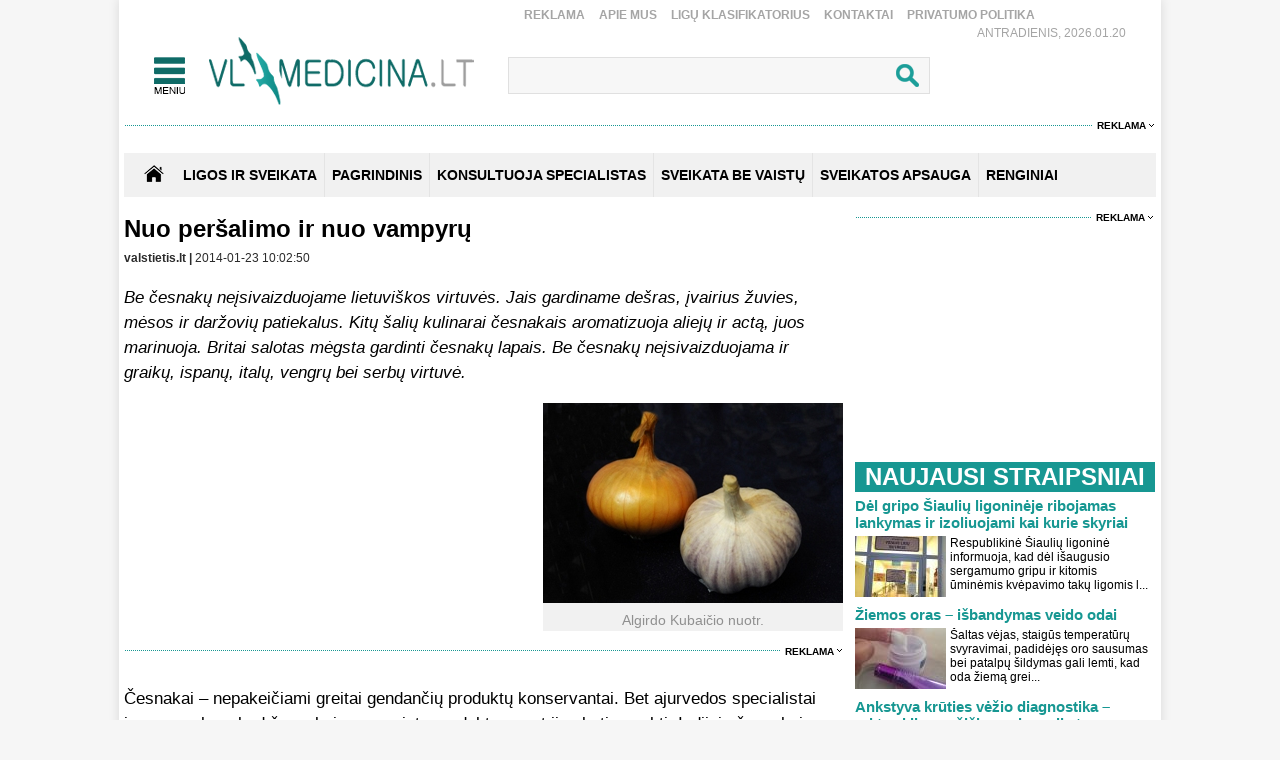

--- FILE ---
content_type: text/html
request_url: https://www.vlmedicina.lt/lt/nuo-persalimo-ir-nuo-vampyru
body_size: 12194
content:
<!DOCTYPE HTML>
<html lang="lt">
<head>
<title>Nuo peršalimo ir nuo vampyrų  </title>
<meta name="author" content="Sveikatos apsauga. Medicina">
<meta http-equiv="content-type" content="text/html; charset=utf-8">
<meta name="robots" content="index, follow"> 
<meta name="description" content="Kelias minutes kramtomos česnakų skiltelės sunaikina visas bakterijas burnoje. Įkvėpti sutrintų česnakų skiltelių fitoncidai gydo gripą ir gerklės skausmą.  ">
<meta name="revisit-after" content="2 days">
<base href="https://www.vlmedicina.lt/">
<meta name="keywords" content="česnakai, česnakų skiltelės, kosulys, gerklės skausmas ">
<meta name="viewport" content="width=device-width, initial-scale=1.0">
<link rel="shortcut icon" type="image/x-icon" href="favicon.ico">
<link href="_images/medicina.css?v=10" rel="stylesheet" type="text/css">

<script type="text/javascript">
	var HTTP_HEADER="https://www.vlmedicina.lt";
	var HTTP_LANG="lt";
</script>
<script type="text/javascript" src="_images/jquery.js"></script>
<script async type="text/javascript" src="_images/custom.js?v=10"></script><link rel="canonical" href="https://www.vlmedicina.lt/lt/nuo-persalimo-ir-nuo-vampyru" ><!-- (C)2000-2013 Gemius SA - gemiusAudience / pp.vlmedicina.lt / Visa aplinka -->
<script type="text/javascript">
<!--//--><![CDATA[//><!--
var pp_gemius_identifier = 'p9BKUXNOa_twFskDZvakHHYXnKSBnNfl0qS1y3GE.5P._7';
// lines below shouldn't be edited
function gemius_pending(i) { window[i] = window[i] || function() {var x = window[i+'_pdata'] = window[i+'_pdata'] || []; x[x.length]=arguments;};};
gemius_pending('gemius_hit'); gemius_pending('gemius_event'); gemius_pending('pp_gemius_hit'); gemius_pending('pp_gemius_event');
(function(d,t) {try {var gt=d.createElement(t),s=d.getElementsByTagName(t)[0],l='http'+((location.protocol=='https:')?'s':''); gt.setAttribute('async','async');
gt.setAttribute('defer','defer'); gt.src=l+'://galt.hit.gemius.pl/xgemius.js'; s.parentNode.insertBefore(gt,s);} catch (e) {}})(document,'script');
//--><!]]>
</script><!-- Digital Matter -->
<script async src="https://core.dimatter.ai/pubs/vlmedicina-lt.min.js"></script>
<script>
       window.dimatter = window.dimatter || [];
       if (window.innerWidth >= 1101){
              window.dimatter.push(['VL00_Pixel']);
              window.dimatter.push(['VL01_1030x250']);
              window.dimatter.push(['VL02_300x600_1']);
              window.dimatter.push(['VL03_300x600_2']);
              window.dimatter.push(['VL04_728x90_1']);
              window.dimatter.push(['VL05_728x90_2']);
              window.dimatter.push(['VL06_728x90_3']);
              window.dimatter.push(['VL07_728x250']);
              window.dimatter.push(['VL12_640x480_OutStream']);
	      window.dimatter.push(['VL20_300x600_3']);
	      window.dimatter.push(['VL21_728x250']);
  window.dimatter.push(['vl_300x600_05']);
  window.dimatter.push(['vl_300x250_04']);
  window.dimatter.push(['vl_300x250_03']);
window.dimatter.push(['VL25_300x600_4']);
       } else {
              window.dimatter.push(['VL08_Mobile_300x250_1']);
              window.dimatter.push(['VL09_Mobile_300x250_2']);
              window.dimatter.push(['VL10_Mobile_Pixel']);
              window.dimatter.push(['VL11_Mobile_300x250_3']);
              window.dimatter.push(['VL13_Mobile_336x252_OutStream']);
              window.dimatter.push(['VL14_Mobile_300x250_4']);
              window.dimatter.push(['VL15_Mobile_300x250_5']);
	      window.dimatter.push(['vl22_mobile_inarticle_300x250']);
	      window.dimatter.push(['vl23_mobile_underarticle_300x250']);
	      window.dimatter.push(['vl24_mobile_300x250_6']);
       }
       window.dimatter.push(['_initialize']);
</script><!-- Global site tag (gtag.js) - Google Analytics -->
<script async src="https://www.googletagmanager.com/gtag/js?id=UA-21229392-1"></script>
<script>
  window.dataLayer = window.dataLayer || [];
  function gtag(){dataLayer.push(arguments);}
  gtag('js', new Date());

  gtag('config', 'UA-21229392-1');
</script>

		<meta property="og:image" content="https://www.vlmedicina.lt/images_mod/naujienos/2014/01/Svogunasircesnakas.jpg">
		<meta property="og:image:width" content="720">
		<meta property="og:image:height" content="575">
		<meta property="og:title" content="Nuo peršalimo ir nuo vampyrų">
		<meta property="og:url" content="https://www.vlmedicina.lt/lt/nuo-persalimo-ir-nuo-vampyru">
		<meta property="og:type" content="website">
		<meta property="og:description"   content="Kelias minutes kramtomos česnakų skiltelės sunaikina visas bakterijas burnoje. Įkvėpti sutrintų česnakų skiltelių fitoncidai gydo gripą ir gerklės skausmą.  "><script type="application/ld+json">{"@context":"http://schema.org/","@type":"NewsArticle","headline":"Nuo peru0161alimo ir nuo vampyru0173","author":{"@type":"Organization","name":"valstietis.lt"},"dateCreated":"2014-01-23T10:02:50+02:00","datePublished":"2014-01-23T10:02:50+02:00","dateModified":"2014-04-23T11:35:32+03:00","publisher":{"@type":"Organization","name":null,"url":null,"logo":{"@type":"ImageObject","url":"https://www.vlmedicina.lt/"}},"image":{"@type":"ImageObject","url":"https://www.vlmedicina.lt/images_mod/naujienos/2014/01/Svogunasircesnakas.jpg"},"thumbnailUrl":"https://www.vlmedicina.lt/images_mod/naujienos/2014/01/Svogunasircesnakas.jpg","mainEntityOfPage":"https://www.vlmedicina.lt/lt/nuo-persalimo-ir-nuo-vampyru","url":"https://www.vlmedicina.lt/lt/nuo-persalimo-ir-nuo-vampyru","discussionUrl":"https://www.vlmedicina.lt/lt/nuo-persalimo-ir-nuo-vampyru/action=komentaras","description":"Kelias minutes kramtomos u010desnaku0173 skiltelu0117s sunaikina visas bakterijas burnoje. u012ekvu0117pti sutrintu0173 u010desnaku0173 skilteliu0173 fitoncidai gydo gripu0105 ir gerklu0117s skausmu0105.  ","keywords":["cesnakas","u010desnakai","u010desnaku0173 skiltelu0117s","kosulys","gerklu0117s skausmas"],"wordCount":240,"inLanguage":{"@type":"Language","name":"Lithuanian","alternateName":"lt"},"commentCount":0,"genre":["Man ru016bpi","Plauu010diai ir kvu0117pavimas","Ausys, nosis ir gerklu0117","Simptomai ir ligos","Peru0161alimas ir gripas","Alternatyvios terapijos","u012evairios naujienos"]}</script><script src="https://www.vlmedicina.lt/admin/modules/news/news_isv/js/news_custom.js?v=10"></script><a id="hide_print_link" href="https://www.vlmedicina.lt/spausdinimas//lt/nuo-persalimo-ir-nuo-vampyru" rel="nofollow" style="display: none;"></a><script language="javascript" type="text/javascript">
function spausdinimas(ta,fullurl) {var mxd_url=document.getElementById("hide_print_link").href;if (fullurl) mxd_url=ta; else if (ta!=null) {mxd_url+="#"+ta;}var papas = window.open(mxd_url,"spausdinimas","toolbar=0,location=0,directories=0,status=0,menubar=0,scrollbars=1,copyhistory=0,resizable=0,width=740,height=600");
  }
 </script>
		<div id="fb-root"></div>
        <script>(function(d, s, id) {
        var js, fjs = d.getElementsByTagName(s)[0];
        if (d.getElementById(id)) return;
        js = d.createElement(s); js.id = id;
        js.src = "https://connect.facebook.net/en_US/sdk.js#xfbml=1&version=v3.0";
        fjs.parentNode.insertBefore(js, fjs);
        }(document, "script", "facebook-jssdk"));</script></head>
<body>
<div id="overlay" onclick="close_popup();"></div><div class="first_table">
<div class="div_pagr_top">
    <div class="div_btn_top_hd"><a href="https://www.vlmedicina.lt/lt/reklama-" title="Reklama" class="btn_hd_top">Reklama</a> <a href="https://www.vlmedicina.lt/lt/apie-mus-" title="Apie mus" class="btn_hd_top">Apie mus</a> <a href="https://www.vlmedicina.lt/lt/ligu-klasifikatorius-" title="Ligų klasifikatorius" class="btn_hd_top">Ligų klasifikatorius</a> <a href="https://www.vlmedicina.lt/lt/kontaktai-" title="Kontaktai" class="btn_hd_top">Kontaktai</a> <a href="https://www.vlmedicina.lt/lt/privatumo-politika" title="Privatumo Politika" class="btn_hd_top">Privatumo Politika</a> </div>
    <div class="div_data_txt">Antradienis, 2026.01.20</div>
</div>
<div class="div_blt_logo_menu">
	<div class="logo_menu pop_elements">
		<div class="div_meniu1"><a href="javascript:void(0);" class="div_pgr_btn_menu" onclick="show_menu();"></a></div>
		<div class="div_logo1"><a href="https://www.vlmedicina.lt" title="Sveikatos ir medicinos žinios | VLmedicina.lt" class="div_logo"></a></div>
	</div>
   
<div class="menu_top_bg_trans pop_div" id="pop_menu">
	<div class="logo_menu pop_elements">
		<div class="div_meniu1"><a href="javascript:void(0);" class="div_pgr_btn_menu" onclick="show_menu();"></a></div>
		<div class="div_logo1"><a href="https://www.vlmedicina.lt" title="Sveikatos ir medicinos žinios | VLmedicina.lt" class="div_logo"></a></div>
	</div>
	<div class="menu_top_bg1"><div class="div_footBndiv">
				<a href="https://www.vlmedicina.lt/lt/ligos-ir-sveikata-" title="Ligos ir sveikata" class="btn_topmenulink1">Ligos ir sveikata</a>
				<a href="https://www.vlmedicina.lt/lt/ligos-ir-sveikata-/man-rupi" title="Man rūpi" class="btn_topmenulink2">Man rūpi</a><a href="https://www.vlmedicina.lt/lt/man-rupi/sirdis-ir-kraujotaka" title="Širdis ir kraujotaka" class="btn_topmenulink3">Širdis ir kraujotaka</a><a href="https://www.vlmedicina.lt/lt/man-rupi/plauciai-ir-kvepavimas-" title="Plaučiai ir kvėpavimas " class="btn_topmenulink3">Plaučiai ir kvėpavimas </a><a href="https://www.vlmedicina.lt/lt/man-rupi/virskinimo-sistema" title="Virškinimo sistema" class="btn_topmenulink3">Virškinimo sistema</a><a href="https://www.vlmedicina.lt/lt/man-rupi/endokrinine-sistema" title="Endokrininė sistema" class="btn_topmenulink3">Endokrininė sistema</a><a href="https://www.vlmedicina.lt/lt/man-rupi/smegenys-nervu-sistema" title="Smegenys, nervų sistema" class="btn_topmenulink3">Smegenys, nervų sistema</a><a href="https://www.vlmedicina.lt/lt/man-rupi/slapimo-organai-ir-inkstai" title="Šlapimo organai ir inkstai" class="btn_topmenulink3">Šlapimo organai ir inkstai</a><a href="https://www.vlmedicina.lt/lt/man-rupi/stuburas-kaulai-sanariai" title="Stuburas, kaulai, sąnariai" class="btn_topmenulink3">Stuburas, kaulai, sąnariai</a><a href="https://www.vlmedicina.lt/lt/man-rupi/raumenys-ir-sausgysles" title="Raumenys ir sausgyslės" class="btn_topmenulink3">Raumenys ir sausgyslės</a><a href="https://www.vlmedicina.lt/lt/man-rupi/lytiniai-organai-" title="Lytiniai organai" class="btn_topmenulink3">Lytiniai organai</a><a href="https://www.vlmedicina.lt/lt/man-rupi/oda-plaukai-ir-nagai" title="Oda, plaukai ir nagai" class="btn_topmenulink3">Oda, plaukai ir nagai</a><a href="https://www.vlmedicina.lt/lt/man-rupi/limfmazgiai-kraujas-ir-imunitetas-" title="Limfmazgiai, kraujas ir imunitetas " class="btn_topmenulink3">Limfmazgiai, kraujas ir imunitetas </a><a href="https://www.vlmedicina.lt/lt/man-rupi/krutys" title="Krūtys" class="btn_topmenulink3">Krūtys</a><a href="https://www.vlmedicina.lt/lt/man-rupi/akys" title="Akys" class="btn_topmenulink3">Akys</a><a href="https://www.vlmedicina.lt/lt/man-rupi/ausys-nosis-ir-gerkle" title="Ausys, nosis ir gerklė" class="btn_topmenulink3">Ausys, nosis ir gerklė</a><a href="https://www.vlmedicina.lt/lt/man-rupi/burna-ir-dantys" title="Burna ir dantys" class="btn_topmenulink3">Burna ir dantys</a><a href="https://www.vlmedicina.lt/lt/man-rupi/psichikos-ligos" title="Psichikos ligos" class="btn_topmenulink3">Psichikos ligos</a>
			</div><div class="div_footBndiv">
					<div class="btn_topmenudiv1">&nbsp;</div>
					<a href="https://www.vlmedicina.lt/lt/ligos-ir-sveikata-/simptomai-ir-ligos" title="Simptomai ir ligos" class="btn_topmenulink2">Simptomai ir ligos</a><a href="https://www.vlmedicina.lt/lt/simptomai-ir-ligos/alergija" title="Alergija" class="btn_topmenulink3">Alergija</a><a href="https://www.vlmedicina.lt/lt/simptomai-ir-ligos/vezys-ir-kraujo-ligos-" title="Vėžys ir kraujo ligos " class="btn_topmenulink3">Vėžys ir kraujo ligos </a><a href="https://www.vlmedicina.lt/lt/simptomai-ir-ligos/persalimas-ir-gripas" title="Peršalimas ir gripas" class="btn_topmenulink3">Peršalimas ir gripas</a><a href="https://www.vlmedicina.lt/lt/simptomai-ir-ligos/temperatura" title="Temperatūra" class="btn_topmenulink3">Temperatūra</a><a href="https://www.vlmedicina.lt/lt/simptomai-ir-ligos/kuno-tirpimas" title="Kūno tirpimas" class="btn_topmenulink3">Kūno tirpimas</a><a href="https://www.vlmedicina.lt/lt/simptomai-ir-ligos/skauda-sona" title="Skauda šoną" class="btn_topmenulink3">Skauda šoną</a><a href="https://www.vlmedicina.lt/lt/simptomai-ir-ligos/svorio-kontrole-valgymo-sutrikimai" title="Svorio kontrolė, valgymo sutrikimai" class="btn_topmenulink3">Svorio kontrolė, valgymo sutrikimai</a><a href="https://www.vlmedicina.lt/lt/simptomai-ir-ligos/priklausomybe" title="Priklausomybė" class="btn_topmenulink3">Priklausomybė</a><a href="https://www.vlmedicina.lt/lt/simptomai-ir-ligos/miego-sutrikimai" title="Miego sutrikimai" class="btn_topmenulink3">Miego sutrikimai</a><a href="https://www.vlmedicina.lt/lt/simptomai-ir-ligos/nuovargis-ir-silpnumas" title="Nuovargis ir silpnumas" class="btn_topmenulink3">Nuovargis ir silpnumas</a><a href="https://www.vlmedicina.lt/lt/simptomai-ir-ligos/infekcines-ligos" title="Infekcinės ligos" class="btn_topmenulink3">Infekcinės ligos</a>
				</div><div class="div_footBndiv">
					<div class="btn_topmenudiv1">&nbsp;</div>
					<a href="https://www.vlmedicina.lt/lt/ligos-ir-sveikata-/psichologija" title="Psichologija" class="btn_topmenulink2">Psichologija</a><a href="https://www.vlmedicina.lt/lt/ligos-ir-sveikata-/sveika-vaikyste" title="Sveika vaikystė" class="btn_topmenulink2">Sveika vaikystė</a><a href="https://www.vlmedicina.lt/lt/ligos-ir-sveikata-/zvilgsnis-i-praeiti" title="Žvilgsnis į praeitį" class="btn_topmenulink2">Žvilgsnis į praeitį</a><a href="https://www.vlmedicina.lt/lt/ligos-ir-sveikata-/sveika-senatve" title="Sveika senatvė" class="btn_topmenulink2">Sveika senatvė</a>
				</div><div class="div_footBndiv">
				<a href="https://www.vlmedicina.lt/lt/sveikata-be-vaistu" title="Sveikata be vaistų" class="btn_topmenulink1">Sveikata be vaistų</a>
				<a href="https://www.vlmedicina.lt/lt/sveikata-be-vaistu/gydymas-augalais" title="Gydymas augalais" class="btn_topmenulink2">Gydymas augalais</a><a href="https://www.vlmedicina.lt/lt/sveikata-be-vaistu/alternatyvios-terapijos" title="Alternatyvios terapijos" class="btn_topmenulink2">Alternatyvios terapijos</a><a href="https://www.vlmedicina.lt/lt/sveikata-be-vaistu/sveika-mityba" title="Sveika mityba" class="btn_topmenulink2">Sveika mityba</a><a href="https://www.vlmedicina.lt/lt/sveikata-be-vaistu/sveikas-ir-grazus-kunas" title="Sveikas ir gražus kūnas" class="btn_topmenulink2">Sveikas ir gražus kūnas</a><a href="https://www.vlmedicina.lt/lt/sveikata-be-vaistu/vegetaru-virtuve" title="Vegetarų virtuvė" class="btn_topmenulink2">Vegetarų virtuvė</a><a href="https://www.vlmedicina.lt/lt/sveikata-be-vaistu/jogos-asanos" title="Joga" class="btn_topmenulink2">Joga</a><a href="https://www.vlmedicina.lt/lt/sveikata-be-vaistu/sveika-dvasia" title="Sveika dvasia" class="btn_topmenulink2">Sveika dvasia</a><a href="https://www.vlmedicina.lt/lt/sveikata-be-vaistu/sekmes-istorijos" title="Sėkmės istorijos" class="btn_topmenulink2">Sėkmės istorijos</a>
			</div><div class="div_footBndiv">
				<a href="https://www.vlmedicina.lt/lt/renginiai-" title="Renginiai" class="btn_topmenulink1">Renginiai</a>
				
			</div><div class="div_footBndiv">
				<a href="https://www.vlmedicina.lt/lt/konsultuoja-specialistas" title="Konsultuoja specialistas" class="btn_topmenulink1">Konsultuoja specialistas</a>
				
			</div><div class="div_footBndiv">
				<a href="https://www.vlmedicina.lt/lt/sveikatos-apsauga" title="Sveikatos apsauga" class="btn_topmenulink1">Sveikatos apsauga</a>
				
			</div><div class="div_footBndiv">
				<a href="https://www.vlmedicina.lt/lt/nuomone" title="Nuomonė" class="btn_topmenulink1">Nuomonė</a>
				
			</div></div>
</div>
   	<div class="div_search_tbl pop_elements"><form method="post" action="https://www.vlmedicina.lt/lt/visos-naujienos/action=search"><input name="search_field" type="text" class="search_form1" onkeyup="search_naujienos(this.value);" autocomplete="off" /><input type="submit" value=" " name="search_submit" class="search_button1" /></form>
		<div class="paieska_div_bg pop_div" id="paieska_results"></div>
	</div>
</div>
<div class="div_reklama995"><span><a href="https://www.vlmedicina.lt/lt/reklama-" class="div_reklama_300link">Reklama</a></span></div><div><div class="top_baner" id="adnet_baneris_div_162"></div></div>
<div style="width:100%; height:0px; overflow:hidden;"><div class="top_baner" id="adnet_baneris_div_171"></div></div>
<div class="div_first_menu_silver_bg">
		<div class="div_first_menu_home"><a href="https://www.vlmedicina.lt" class="div_house_btn"></a></div>
    <div class="div_first_menu_tbl">
		<a href="https://www.vlmedicina.lt/lt/ligos-ir-sveikata" class="first_menu" title="Ligos ir sveikata">Ligos ir sveikata</a><div class="div_first_menu_line"></div><a href="https://www.vlmedicina.lt" class="first_menu" title="Pagrindinis">Pagrindinis</a><div class="div_first_menu_line"></div><a href="https://www.vlmedicina.lt/lt/konsultuoja-specialistas---" class="first_menu" title="KONSULTUOJA SPECIALISTAS">KONSULTUOJA SPECIALISTAS</a><div class="div_first_menu_line"></div><a href="https://www.vlmedicina.lt/lt/sveikata-be-vaistu-" class="first_menu" title="SVEIKATA BE VAISTŲ">SVEIKATA BE VAISTŲ</a><div class="div_first_menu_line"></div><a href="https://www.vlmedicina.lt/lt/sveikatos-apsauga-" class="first_menu" title="SVEIKATOS APSAUGA">SVEIKATOS APSAUGA</a><div class="div_first_menu_line"></div><a href="https://www.vlmedicina.lt/lt/renginiai--" class="first_menu" title="RENGINIAI">RENGINIAI</a>
    </div>
</div><div class="div_first_table_main1">
      <div class="divh1new">
  <h1>Nuo peršalimo ir nuo vampyrų</h1>
</div>
<div class="str_name_nrdata">
    <b>valstietis.lt | </b>2014-01-23 10:02:50
    </div>
	<div class="teksas_naujienos"><p><em>Be česnakų neįsivaizduojame lietuviškos virtuvės. Jais gardiname dešras, įvairius žuvies, mėsos ir daržovių patiekalus. Kitų šalių kulinarai česnakais aromatizuoja aliejų ir actą, juos marinuoja. Britai salotas mėgsta gardinti česnakų lapais. Be česnakų neįsivaizduojama ir graikų, ispanų, italų, vengrų bei serbų virtuvė.</em></p><p>

			<figure class="image" class="naujiena_width100" style="float:right;">
				<img  title="Svogūnas ir česnakas" src="https://www.vlmedicina.lt/images_mod/gallery/2014/01/Svogunasircesnakas.jpg" alt="Svogūnas ir česnakas" class="naujiena_width100" width="300" height="200" />
				<figcaption class="naujiena_width100" style="width:300px; text-align:center;"> Algirdo Kubaičio nuotr.</figcaption>
			</figure><div class="naujiena_width100" style="clear:both;"><div class="reklama_720"><span><a href="https://www.vlmedicina.lt/lt/reklama-" class="div_reklama_300link">Reklama</a></span></div>
    <div class="reklama_720img"><div class="top_baner" id="adnet_baneris_div_173"></div></div></div></p><p>
Česnakai – nepakeičiami greitai gendančių produktų konservantai. Bet ajurvedos specialistai jums pasakys, kad česnakai – ne maisto produktas, mat jie skatina pyktį. Indijoje česnakai naudojami tik kaip vaistai. Kaip vaistai jie minimas ir Biblijoje, indų šventraščiuose, senovės romėnų medicinos literatūroje. Senovėje šia daržove buvo net bandoma atbaidyti vampyrus. Ir dabar česnakai dažnai vadinami universaliu vaistu, natūraliu antibiotiku.</p><p>
Kelias minutes kramtomos česnakų skiltelės sunaikina visas bakterijas burnoje. Įkvėpti sutrintų česnakų skiltelių fitoncidai gydo gripą ir gerklės skausmą. Česnakų tyrelė dedama vietoj garstyčių lapelių, kai kosulys plėšia krūtinę. Česnakų tepalu gydomos nuospaudos. Česnakų ištrauka stiprinami plaukai, naikinamos pleiskanos. Kinijos mokslininkai nustatė, kad valgant žalių česnakų, galima apsisaugoti nuo plaučių vėžio, mat juose yra alicino, kuris slopina uždegimą ir mažina laisvųjų radikalų žalą žmogaus ląstelėms.</p><div class="naujiena_width100" style="clear:both;"><div class="reklama_720"><span><a href="https://www.vlmedicina.lt/lt/reklama-" class="div_reklama_300link">Reklama</a></span></div>
    <div class="reklama_720img"><div class="top_baner check_baners_is_none" id="adnet_baneris_div_176"></div></div></div><div class='two-ads'>
<div class='left-ad'>
<div id='vl_300x250_04'></div>
</div>
<div class='right-ad'>
<div id='vl_300x250_03'></div>
</div>
</div><p>
Ar česnakus vartoti kaip vaistą, ar kaip maistą, spręsti jums. Jei baiminatės šviežių česnakų kvapo, galite juos vartoti džiovintus: mėsą reikia įtrinti prieš ją ruošiant, o į sriubas jų dedama likus 3–5 minutėms iki virimo pabaigos.</p><p>
<a href="https://www.valstietis.lt/"><strong><em>valstietis.lt</em></strong></a></p><div class="clear" class="naujiena_width100" style="margin-bottom:5px;"></div><div class="reklama_720"><span><a href="https://www.vlmedicina.lt/lt/reklama-" class="div_reklama_300link">Reklama</a></span></div>
    <div class="reklama_720img"><div class="top_baner" id="adnet_baneris_div_170"></div></div></div>


<div class="like_bg">
	<div class="like_padding">
		<div class="like_txt">Ar šis straipsnis buvo naudingas?</div>
		<div style="clear:both"></div>
		<span class="ico_like " onclick="place_u_d_rating(1,180682);" id="up_rating_btn">Patinka (<span id="up_rating_count">0</span>)</span><span class="ico_dislike " onclick="place_u_d_rating(2,180682);" id="down_rating_btn">Nepatinka (<span id="down_rating_count">0</span>)</span>
	</div>
</div>
<div class="raiting_container">
	<div class="rating_text">Įvertinkite straipsni:</div>
	<div class="product_stars_big vote tooltip">
		<div class="product_rating_big "></div>
		<div class="rate rate1" onclick="place_rating(1,180682);"></div>
		<div class="rate rate2" onclick="place_rating(2,180682);"></div>
		<div class="rate rate3" onclick="place_rating(3,180682);"></div>
		<div class="rate rate4" onclick="place_rating(4,180682);"></div>
		<div class="rate rate5" onclick="place_rating(5,180682);"></div>
		<div class="tooltiptext" id="raiting_stars_tooltiptext"> Jūs dar nebalsavote</div>
	</div>
	
</div>
<div class="zymosbg1"><span class="zymostxt1">Žymos:</span> <a href="https://www.vlmedicina.lt/lt/nuo-persalimo-ir-nuo-vampyru/cesnakas" class="zymos_link1">česnakas</a></div>
<div style="clear:both"></div>
<div class="zymosbg1"><span class="zymostxt1">Kategorijos:</span> <a href="https://www.vlmedicina.lt/lt/ligos-ir-sveikata-/man-rupi" class="zymos_link1">Man rūpi</a><span class="zymostxt2">,</span> <a href="https://www.vlmedicina.lt/lt/man-rupi/plauciai-ir-kvepavimas-" class="zymos_link1">Plaučiai ir kvėpavimas</a><span class="zymostxt2">,</span> <a href="https://www.vlmedicina.lt/lt/man-rupi/ausys-nosis-ir-gerkle" class="zymos_link1">Ausys, nosis ir gerklė</a><span class="zymostxt2">,</span> <a href="https://www.vlmedicina.lt/lt/ligos-ir-sveikata-/simptomai-ir-ligos" class="zymos_link1">Simptomai ir ligos</a><span class="zymostxt2">,</span> <a href="https://www.vlmedicina.lt/lt/simptomai-ir-ligos/persalimas-ir-gripas" class="zymos_link1">Peršalimas ir gripas</a><span class="zymostxt2">,</span> <a href="https://www.vlmedicina.lt/lt/sveikata-be-vaistu/alternatyvios-terapijos" class="zymos_link1">Alternatyvios terapijos</a><span class="zymostxt2">,</span> <a href="https://www.vlmedicina.lt/lt/kitos-naujienos" class="zymos_link1">Įvairios naujienos</a></div>
<div style="clear:both"></div>
<div style="display:inline-block"><a href="https://www.vlmedicina.lt/lt/nuo-persalimo-ir-nuo-vampyru/action=komentaras" class="comment_link1" rel="nofollow">skaityti komentarus (0)</a></div>
<div style="display:inline-block"><a href="https://www.vlmedicina.lt/lt/nuo-persalimo-ir-nuo-vampyru/action=komentaras#coment_box" class="comment_link1" rel="nofollow">Rašyti komentarą</a></div>
<div class="dalintis_su_draugais_bg1">
	<div class="dalintis_padding">
        <div style="display:inline-block;">Pasidalinti su draugais</div>
        <div style="clear:both"></div>
        <div class="share_bg"><div class="shere_mygtukas"><div class="fb-share-button" data-href="https://www.vlmedicina.lt/lt/nuo-persalimo-ir-nuo-vampyru" data-layout="button_count"></div></div></div><div class="btn_spausdinti" onclick="spausdinimas();"></div>
    </div>
</div>
<div class="divh1new"><h2>Susiję straipsniai</h2></div><div class="divas_first_table2">
				<div class="nuotrauka1small"> <a href="https://www.vlmedicina.lt/lt/vaistininke-apie-sveikatos-mitus-nuo-cesnako-skilteles-iki-dirbtinio-intelekto-konsultaciju"><img src="images_mod/naujienos/esnakai963639_2.jpg" class="width100" alt="Vaistininkė apie sveikatos mitus: nuo česnako skiltelės iki dirbtinio intelekto konsultacijų"></a>
								<div class="divh1newpadd"><a href="https://www.vlmedicina.lt/lt/vaistininke-apie-sveikatos-mitus-nuo-cesnako-skilteles-iki-dirbtinio-intelekto-konsultaciju" class="naujiena_link2">Vaistininkė apie sveikatos mitus: nuo česnako skiltelės iki dirbtinio intelekto konsultacijų</a> <a href="https://www.vlmedicina.lt/lt/vaistininke-apie-sveikatos-mitus-nuo-cesnako-skilteles-iki-dirbtinio-intelekto-konsultaciju/action=komentaras" class="naujiena_link2" rel="nofollow"><span class="komentaras_nr2"></span></a> </div>
						  </div>
				<div class="nuotrauka1small"> <a href="https://www.vlmedicina.lt/lt/imunitetui-palankus-prieskoniai-ir-zoleles-kas-padeda-isvengti-persalimo"><img src="images_mod/naujienos/2018/turmeric-3089308_1280506960_2.jpg" class="width100" alt="Imunitetui palankūs prieskoniai ir žolelės: kas padeda išvengti peršalimo?"></a>
								<div class="divh1newpadd"><a href="https://www.vlmedicina.lt/lt/imunitetui-palankus-prieskoniai-ir-zoleles-kas-padeda-isvengti-persalimo" class="naujiena_link2">Imunitetui palankūs prieskoniai ir žolelės: kas padeda išvengti peršalimo?</a> <a href="https://www.vlmedicina.lt/lt/imunitetui-palankus-prieskoniai-ir-zoleles-kas-padeda-isvengti-persalimo/action=komentaras" class="naujiena_link2" rel="nofollow"><span class="komentaras_nr2"></span></a> </div>
						  </div>
			</div><div class="reklama_720"><span><a href="https://www.vlmedicina.lt/lt/reklama-" class="div_reklama_300link">Reklama</a></span></div><div class="reklama_720img"><div class="top_baner" id="adnet_baneris_div_179"></div></div><div class="divas_first_table2">
				<div class="nuotrauka1small"> <a href="https://www.vlmedicina.lt/lt/kokios-naturalios-priemones-gali-padeti-persalus"><img src="images_mod/naujienos/cesnakai_2.jpg" class="width100" alt="Kokios natūralios priemonės gali padėti peršalus"></a>
								<div class="divh1newpadd"><a href="https://www.vlmedicina.lt/lt/kokios-naturalios-priemones-gali-padeti-persalus" class="naujiena_link2">Kokios natūralios priemonės gali padėti peršalus</a> <a href="https://www.vlmedicina.lt/lt/kokios-naturalios-priemones-gali-padeti-persalus/action=komentaras" class="naujiena_link2" rel="nofollow"><span class="komentaras_nr2"></span></a> </div>
						  </div>
				<div class="nuotrauka1small"> <a href="https://www.vlmedicina.lt/lt/vaistazoliu-vartojimo-paruostukas-gydytoja-ispeja-kas-gali-pakenkti"><img src="images_mod/naujienos/2024/istock1492535011190987_2.jpg" class="width100" alt="Vaistažolių vartojimo paruoštukas: gydytoja įspėja, kas gali pakenkti"></a>
								<div class="divh1newpadd"><a href="https://www.vlmedicina.lt/lt/vaistazoliu-vartojimo-paruostukas-gydytoja-ispeja-kas-gali-pakenkti" class="naujiena_link2">Vaistažolių vartojimo paruoštukas: gydytoja įspėja, kas gali pakenkti</a> <a href="https://www.vlmedicina.lt/lt/vaistazoliu-vartojimo-paruostukas-gydytoja-ispeja-kas-gali-pakenkti/action=komentaras" class="naujiena_link2" rel="nofollow"><span class="komentaras_nr2"></span></a> </div>
						  </div>
			</div><div class="divas_first_table2">
				<div class="nuotrauka1small"> <a href="https://www.vlmedicina.lt/lt/penkios-darzoves-turincios-daugiausia-vitaminu"><img src="images_mod/naujienos/2023/asociatyviiliustracija_pixabay.comnuotr572407_2.jpg" class="width100" alt="Penkios daržovės, turinčios daugiausia vitaminų"></a>
								<div class="divh1newpadd"><a href="https://www.vlmedicina.lt/lt/penkios-darzoves-turincios-daugiausia-vitaminu" class="naujiena_link2">Penkios daržovės, turinčios daugiausia vitaminų</a> <a href="https://www.vlmedicina.lt/lt/penkios-darzoves-turincios-daugiausia-vitaminu/action=komentaras" class="naujiena_link2" rel="nofollow"><span class="komentaras_nr2"></span></a> </div>
						  </div>
				<div class="nuotrauka1small"> <a href="https://www.vlmedicina.lt/lt/5-maisto-produktai-kurie-padeda-stiprinti-imuniteta"><img src="images_mod/naujienos/2022/reklamai184904_2.png" class="width100" alt="5 maisto produktai, kurie padeda stiprinti imunitetą"></a>
								<div class="divh1newpadd"><a href="https://www.vlmedicina.lt/lt/5-maisto-produktai-kurie-padeda-stiprinti-imuniteta" class="naujiena_link2">5 maisto produktai, kurie padeda stiprinti imunitetą</a> <a href="https://www.vlmedicina.lt/lt/5-maisto-produktai-kurie-padeda-stiprinti-imuniteta/action=komentaras" class="naujiena_link2" rel="nofollow"><span class="komentaras_nr2"></span></a> </div>
						  </div>
			</div><div class="divas_first_table2">
				<div class="nuotrauka1small"> <a href="https://www.vlmedicina.lt/lt/valgyti-cesnaka-sveika-bet-geriau-nekisti-jo-i-nosi-kuo-rizikuojate"><img src="images_mod/naujienos/Svogunasircesnakas_2.jpg" class="width100" alt="Valgyti česnaką sveika, bet geriau nekišti jo į nosį: kuo rizikuojate?"></a>
								<div class="divh1newpadd"><a href="https://www.vlmedicina.lt/lt/valgyti-cesnaka-sveika-bet-geriau-nekisti-jo-i-nosi-kuo-rizikuojate" class="naujiena_link2">Valgyti česnaką sveika, bet geriau nekišti jo į nosį: kuo rizikuojate?</a> <a href="https://www.vlmedicina.lt/lt/valgyti-cesnaka-sveika-bet-geriau-nekisti-jo-i-nosi-kuo-rizikuojate/action=komentaras" class="naujiena_link2" rel="nofollow"><span class="komentaras_nr2"></span></a> </div>
						  </div>
				<div class="nuotrauka1small"> <a href="https://www.vlmedicina.lt/lt/vasarine-alergija-ziedadulkems-pades-sumazinti-ir-maisto-produktai-"><img src="images_mod/naujienos/cesnakai_2.jpg" class="width100" alt="Vasarinę alergiją žiedadulkėms padės sumažinti ir maisto produktai "></a>
								<div class="divh1newpadd"><a href="https://www.vlmedicina.lt/lt/vasarine-alergija-ziedadulkems-pades-sumazinti-ir-maisto-produktai-" class="naujiena_link2">Vasarinę alergiją žiedadulkėms padės sumažinti ir maisto produktai </a> <a href="https://www.vlmedicina.lt/lt/vasarine-alergija-ziedadulkems-pades-sumazinti-ir-maisto-produktai-/action=komentaras" class="naujiena_link2" rel="nofollow"><span class="komentaras_nr2"></span></a> </div>
						  </div>
			</div><div class="divas_first_table2">
				<div class="nuotrauka1small"> <a href="https://www.vlmedicina.lt/lt/kol-vaistai-ir-vakcina-nuo-koronaviruso-neatrasti-rekomenduoja-rupintis-imunine-sistema"><img src="images_mod/naujienos/2020/eziuol268749_2.jpg" class="width100" alt="Kol vaistai ir vakcina nuo koronaviruso neatrasti, rekomenduoja rūpintis imunine sistema"></a>
								<div class="divh1newpadd"><a href="https://www.vlmedicina.lt/lt/kol-vaistai-ir-vakcina-nuo-koronaviruso-neatrasti-rekomenduoja-rupintis-imunine-sistema" class="naujiena_link2">Kol vaistai ir vakcina nuo koronaviruso neatrasti, rekomenduoja rūpintis imunine sistema</a> <a href="https://www.vlmedicina.lt/lt/kol-vaistai-ir-vakcina-nuo-koronaviruso-neatrasti-rekomenduoja-rupintis-imunine-sistema/action=komentaras" class="naujiena_link2" rel="nofollow"><span class="komentaras_nr2"></span></a> </div>
						  </div>
				<div class="nuotrauka1small"> <a href="https://www.vlmedicina.lt/lt/naturalus-antibiotikai-be-salutinio-poveikio-produktai-kurie-pades-pasveikti"><img src="images_mod/naujienos/2019/svognaiiresnakai460617_2.jpg" class="width100" alt="Natūralūs antibiotikai be šalutinio poveikio: produktai, kurie padės pasveikti"></a>
								<div class="divh1newpadd"><a href="https://www.vlmedicina.lt/lt/naturalus-antibiotikai-be-salutinio-poveikio-produktai-kurie-pades-pasveikti" class="naujiena_link2">Natūralūs antibiotikai be šalutinio poveikio: produktai, kurie padės pasveikti</a> <a href="https://www.vlmedicina.lt/lt/naturalus-antibiotikai-be-salutinio-poveikio-produktai-kurie-pades-pasveikti/action=komentaras" class="naujiena_link2" rel="nofollow"><span class="komentaras_nr2"></span></a> </div>
						  </div>
			</div><div class="divas_first_table2">
				
				
			</div></div>
<div class="div_first_table_main2">
    <div class="div_reklama300p"><span><a href="https://www.vlmedicina.lt/lt/reklama-" class="div_reklama_300link">Reklama</a></span></div><div class="div_reklama300"><div id='VL02_300x600_1' class='h600'></div></div><div class="div_reklama300"><iframe style="border: none; overflow: hidden; width: 300px; " src="//www.facebook.com/plugins/likebox.php?href=https%3A%2F%2Fwww.facebook.com%2Fpages%2FVakar%25C5%25B3-Lietuvos-medicina%2F129701233762441%3Fref%3Dts&width=300&height=300&colorscheme=light&show_faces=true&border_color&stream=false&header=false&appId=153475538067352&locale=lt_LT" frameborder="0" scrolling="no" width="320" height="210"></iframe></div> <div><div class="newest_divh1">NAUJAUSI STRAIPSNIAI</div><div class="newest_divh2"><a href="https://www.vlmedicina.lt/lt/del-gripo-siauliu-ligonineje-ribojamas-lankymas-ir-izoliuojami-kai-kurie-skyriai" class="newest_btnh2">Dėl gripo Šiaulių ligoninėje ribojamas lankymas ir izoliuojami kai kurie skyriai</a></div>
                <div class="newest_div_pht1"><a href="https://www.vlmedicina.lt/lt/del-gripo-siauliu-ligonineje-ribojamas-lankymas-ir-izoliuojami-kai-kurie-skyriai"><img src="images_mod/naujienos/2026/original_522492_dsc02379551677_3.jpg" alt="Dėl gripo Šiaulių ligoninėje ribojamas lankymas ir izoliuojami kai kurie skyriai" class="width100" height="61"></a></div>
                <div class="newest_div_p1">Respublikinė Šiaulių ligoninė informuoja, kad dėl išaugusio sergamumo gripu ir kitomis ūminėmis kvėpavimo takų ligomis l...</div>	<div class="newest_divh2"><a href="https://www.vlmedicina.lt/lt/ziemos-oras--isbandymas-veido-odai-" class="newest_btnh2">Žiemos oras – išbandymas veido odai </a></div>
                <div class="newest_div_pht1"><a href="https://www.vlmedicina.lt/lt/ziemos-oras--isbandymas-veido-odai-"><img src="images_mod/naujienos/2026/76576397-1266-43e1-ace4-7a38ec2ba830373177_3.jpg" alt="Žiemos oras – išbandymas veido odai " class="width100" height="61"></a></div>
                <div class="newest_div_p1">Šaltas vėjas, staigūs temperatūrų svyravimai, padidėjęs oro sausumas bei patalpų šildymas gali lemti, kad oda žiemą grei...</div>	<div class="newest_divh2"><a href="https://www.vlmedicina.lt/lt/ankstyva-kruties-vezio-diagnostika--raktas-i-ilgaamziskuma-ir-sveikata-" class="newest_btnh2">Ankstyva krūties vėžio diagnostika – raktas į ilgaamžiškumą ir sveikatą </a></div>
                <div class="newest_div_pht1"><a href="https://www.vlmedicina.lt/lt/ankstyva-kruties-vezio-diagnostika--raktas-i-ilgaamziskuma-ir-sveikata-"><img src="images_mod/naujienos/2024/reikianepamirtiirsavityros_shutterstocknuotr447203_3.jpg" alt="Ankstyva krūties vėžio diagnostika – raktas į ilgaamžiškumą ir sveikatą " class="width100" height="61"></a></div>
                <div class="newest_div_p1">Lietuvoje kasmet diagnozuojama apie 1700 krūties vėžio atvejų, vadinasi, šią diagnozę kasdien išgirsta 4&ndash;5 moterys...</div>	<div class="newest_divh2"><a href="https://www.vlmedicina.lt/lt/santaros-klinikose-atidarytas-pirmas-lietuvoje-zindymo-konsultaciju-kabinetas" class="newest_btnh2">Santaros klinikose atidarytas pirmas Lietuvoje žindymo konsultacijų kabinetas</a></div>
                <div class="newest_div_pht1"><a href="https://www.vlmedicina.lt/lt/santaros-klinikose-atidarytas-pirmas-lietuvoje-zindymo-konsultaciju-kabinetas"><img src="images_mod/naujienos/2026/indymokonsultacijkambarys915812_3.jpeg" alt="Santaros klinikose atidarytas pirmas Lietuvoje žindymo konsultacijų kabinetas" class="width100" height="61"></a></div>
                <div class="newest_div_p1">Santaros klinikos praneša, kad Akušerijos ir ginekologijos centre atidarytas žindymo konsultacijų kabinetas &ndash; pirm...</div>	<div class="newest_divh2"><a href="https://www.vlmedicina.lt/lt/keliones-su-vaikais-kokius-rizikos-faktorius-tevai-dazniausiai-nuvertina" class="newest_btnh2">Kelionės su vaikais: kokius rizikos faktorius tėvai dažniausiai nuvertina?</a></div>
                <div class="newest_div_pht1"><a href="https://www.vlmedicina.lt/lt/keliones-su-vaikais-kokius-rizikos-faktorius-tevai-dazniausiai-nuvertina"><img src="images_mod/naujienos/2026/kelionssuvaikais-kokiusrizikosfaktoriustvaidaniausiainuvertina_380542_3.jpg" alt="Kelionės su vaikais: kokius rizikos faktorius tėvai dažniausiai nuvertina?" class="width100" height="61"></a></div>
                <div class="newest_div_p1">Kelionės su vaikais gali būti vienas gražiausių šeimos prisiminimų, juk taip norisi mažyliams parodyti neatrastus ir nep...</div>	 </div><div class="div_reklama300p"><span><a href="https://www.vlmedicina.lt/lt/reklama-" class="div_reklama_300link">Reklama</a></span></div><div class="div_reklama300"><div id='VL25_300x600_4' class='h600' style="padding-bottom:10px"></div>
<div id='VL03_300x600_2' class='h600'></div></div><div class="zymos_divh1">Populiarios žymos</div>
        	<div class="pop_zymos_container"><a href="https://www.vlmedicina.lt/lt/grozis" class="pop_zymos_cell" style="font-size:10px;"><span class="pop_zymos_cell_helper"></span><span class="pop_zymos_cell_text">grožis</span></a><a href="https://www.vlmedicina.lt/lt/sveikatos-paslaugos" class="pop_zymos_cell" style="font-size:10px;"><span class="pop_zymos_cell_helper"></span><span class="pop_zymos_cell_text">sveikatos paslaugos</span></a><a href="https://www.vlmedicina.lt/lt/antsvoris" class="pop_zymos_cell" style="font-size:10px;"><span class="pop_zymos_cell_helper"></span><span class="pop_zymos_cell_text">antsvoris</span></a><a href="https://www.vlmedicina.lt/lt/sanariai" class="pop_zymos_cell" style="font-size:10px;"><span class="pop_zymos_cell_helper"></span><span class="pop_zymos_cell_text">sąnariai</span></a><a href="https://www.vlmedicina.lt/lt/onkologija" class="pop_zymos_cell" style="font-size:10px;"><span class="pop_zymos_cell_helper"></span><span class="pop_zymos_cell_text">onkologija</span></a><a href="https://www.vlmedicina.lt/lt/sveikatos-draudimas" class="pop_zymos_cell" style="font-size:10px;"><span class="pop_zymos_cell_helper"></span><span class="pop_zymos_cell_text">sveikatos draudimas</span></a><a href="https://www.vlmedicina.lt/lt/augalai" class="pop_zymos_cell" style="font-size:10px;"><span class="pop_zymos_cell_helper"></span><span class="pop_zymos_cell_text">augalai</span></a><a href="https://www.vlmedicina.lt/lt/reabilitacija" class="pop_zymos_cell" style="font-size:10px;"><span class="pop_zymos_cell_helper"></span><span class="pop_zymos_cell_text">reabilitacija</span></a><a href="https://www.vlmedicina.lt/lt/erkinis-encefalitas" class="pop_zymos_cell" style="font-size:10px;"><span class="pop_zymos_cell_helper"></span><span class="pop_zymos_cell_text">erkinis encefalitas</span></a><a href="https://www.vlmedicina.lt/lt/psdf-lesos" class="pop_zymos_cell" style="font-size:10px;"><span class="pop_zymos_cell_helper"></span><span class="pop_zymos_cell_text">PSDF lėšos</span></a><a href="https://www.vlmedicina.lt/lt/slapimo-nelaikymas" class="pop_zymos_cell" style="font-size:10px;"><span class="pop_zymos_cell_helper"></span><span class="pop_zymos_cell_text">šlapimo nelaikymas</span></a><a href="https://www.vlmedicina.lt/lt/joga" class="pop_zymos_cell" style="font-size:10px;"><span class="pop_zymos_cell_helper"></span><span class="pop_zymos_cell_text">Joga</span></a><a href="https://www.vlmedicina.lt/lt/maisto-papildai" class="pop_zymos_cell" style="font-size:10px;"><span class="pop_zymos_cell_helper"></span><span class="pop_zymos_cell_text">Maisto papildai</span></a><a href="https://www.vlmedicina.lt/lt/slauga" class="pop_zymos_cell" style="font-size:10px;"><span class="pop_zymos_cell_helper"></span><span class="pop_zymos_cell_text">slauga</span></a><a href="https://www.vlmedicina.lt/lt/reforma" class="pop_zymos_cell" style="font-size:10px;"><span class="pop_zymos_cell_helper"></span><span class="pop_zymos_cell_text">reforma</span></a><a href="https://www.vlmedicina.lt/lt/cukrinis-diabetas" class="pop_zymos_cell" style="font-size:10px;"><span class="pop_zymos_cell_helper"></span><span class="pop_zymos_cell_text">cukrinis diabetas</span></a><a href="https://www.vlmedicina.lt/lt/traumos" class="pop_zymos_cell" style="font-size:10px;"><span class="pop_zymos_cell_helper"></span><span class="pop_zymos_cell_text">traumos</span></a><a href="https://www.vlmedicina.lt/lt/vaiku-mityba" class="pop_zymos_cell" style="font-size:10px;"><span class="pop_zymos_cell_helper"></span><span class="pop_zymos_cell_text">vaikų mityba</span></a><a href="https://www.vlmedicina.lt/lt/sveikata" class="pop_zymos_cell" style="font-size:10px;"><span class="pop_zymos_cell_helper"></span><span class="pop_zymos_cell_text">sveikata</span></a><a href="https://www.vlmedicina.lt/lt/pacientai" class="pop_zymos_cell" style="font-size:10px;"><span class="pop_zymos_cell_helper"></span><span class="pop_zymos_cell_text">pacientai</span></a><a href="https://www.vlmedicina.lt/lt/nemiga" class="pop_zymos_cell" style="font-size:10px;"><span class="pop_zymos_cell_helper"></span><span class="pop_zymos_cell_text">nemiga</span></a><a href="https://www.vlmedicina.lt/lt/sportas" class="pop_zymos_cell" style="font-size:10px;"><span class="pop_zymos_cell_helper"></span><span class="pop_zymos_cell_text">sportas</span></a><a href="https://www.vlmedicina.lt/lt/vytenis-andriukaitis" class="pop_zymos_cell" style="font-size:10px;"><span class="pop_zymos_cell_helper"></span><span class="pop_zymos_cell_text">Vytenis Andriukaitis</span></a><a href="https://www.vlmedicina.lt/lt/alkoholizmas" class="pop_zymos_cell" style="font-size:10px;"><span class="pop_zymos_cell_helper"></span><span class="pop_zymos_cell_text">alkoholizmas</span></a><a href="https://www.vlmedicina.lt/lt/santaros-klinikos" class="pop_zymos_cell" style="font-size:10px;"><span class="pop_zymos_cell_helper"></span><span class="pop_zymos_cell_text">Santaros klinikos</span></a><a href="https://www.vlmedicina.lt/lt/mityba" class="pop_zymos_cell" style="font-size:11px;"><span class="pop_zymos_cell_helper"></span><span class="pop_zymos_cell_text">Mityba</span></a><a href="https://www.vlmedicina.lt/lt/vaistu-kainos" class="pop_zymos_cell" style="font-size:11px;"><span class="pop_zymos_cell_helper"></span><span class="pop_zymos_cell_text">vaistų kainos</span></a><a href="https://www.vlmedicina.lt/lt/korupcija" class="pop_zymos_cell" style="font-size:11px;"><span class="pop_zymos_cell_helper"></span><span class="pop_zymos_cell_text">korupcija</span></a><a href="https://www.vlmedicina.lt/lt/nestumas-" class="pop_zymos_cell" style="font-size:11px;"><span class="pop_zymos_cell_helper"></span><span class="pop_zymos_cell_text">nėštumas</span></a><a href="https://www.vlmedicina.lt/lt/skydliauke" class="pop_zymos_cell" style="font-size:11px;"><span class="pop_zymos_cell_helper"></span><span class="pop_zymos_cell_text">skydliaukė</span></a><a href="https://www.vlmedicina.lt/lt/skiepai" class="pop_zymos_cell" style="font-size:11px;"><span class="pop_zymos_cell_helper"></span><span class="pop_zymos_cell_text">Skiepai</span></a><a href="https://www.vlmedicina.lt/lt/savizudybes" class="pop_zymos_cell" style="font-size:11px;"><span class="pop_zymos_cell_helper"></span><span class="pop_zymos_cell_text">savižudybės</span></a><a href="https://www.vlmedicina.lt/lt/renginiai" class="pop_zymos_cell" style="font-size:11px;"><span class="pop_zymos_cell_helper"></span><span class="pop_zymos_cell_text">Renginiai</span></a><a href="https://www.vlmedicina.lt/lt/vaikai" class="pop_zymos_cell" style="font-size:11px;"><span class="pop_zymos_cell_helper"></span><span class="pop_zymos_cell_text">Vaikai</span></a><a href="https://www.vlmedicina.lt/lt/kraujo-donoryste" class="pop_zymos_cell" style="font-size:11px;"><span class="pop_zymos_cell_helper"></span><span class="pop_zymos_cell_text">kraujo donorystė</span></a><a href="https://www.vlmedicina.lt/lt/alkoholio-kontrole" class="pop_zymos_cell" style="font-size:11px;"><span class="pop_zymos_cell_helper"></span><span class="pop_zymos_cell_text">alkoholio kontrolė</span></a><a href="https://www.vlmedicina.lt/lt/alkoholio-vartojimas" class="pop_zymos_cell" style="font-size:11px;"><span class="pop_zymos_cell_helper"></span><span class="pop_zymos_cell_text">alkoholio vartojimas</span></a><a href="https://www.vlmedicina.lt/lt/psichikos-sveikata" class="pop_zymos_cell" style="font-size:11px;"><span class="pop_zymos_cell_helper"></span><span class="pop_zymos_cell_text">psichikos sveikata</span></a><a href="https://www.vlmedicina.lt/lt/insultas" class="pop_zymos_cell" style="font-size:11px;"><span class="pop_zymos_cell_helper"></span><span class="pop_zymos_cell_text">insultas</span></a><a href="https://www.vlmedicina.lt/lt/prostatos-vezys" class="pop_zymos_cell" style="font-size:11px;"><span class="pop_zymos_cell_helper"></span><span class="pop_zymos_cell_text">prostatos vėžys</span></a><a href="https://www.vlmedicina.lt/lt/akys" class="pop_zymos_cell" style="font-size:11px;"><span class="pop_zymos_cell_helper"></span><span class="pop_zymos_cell_text">akys</span></a><a href="https://www.vlmedicina.lt/lt/vitaminas-d" class="pop_zymos_cell" style="font-size:11px;"><span class="pop_zymos_cell_helper"></span><span class="pop_zymos_cell_text">vitaminas D</span></a><a href="https://www.vlmedicina.lt/lt/nutukimas" class="pop_zymos_cell" style="font-size:11px;"><span class="pop_zymos_cell_helper"></span><span class="pop_zymos_cell_text">nutukimas</span></a><a href="https://www.vlmedicina.lt/lt/skiepai" class="pop_zymos_cell" style="font-size:11px;"><span class="pop_zymos_cell_helper"></span><span class="pop_zymos_cell_text">skiepai</span></a><a href="https://www.vlmedicina.lt/lt/transplantacija" class="pop_zymos_cell" style="font-size:11px;"><span class="pop_zymos_cell_helper"></span><span class="pop_zymos_cell_text">transplantacija</span></a><a href="https://www.vlmedicina.lt/lt/nestumas" class="pop_zymos_cell" style="font-size:11px;"><span class="pop_zymos_cell_helper"></span><span class="pop_zymos_cell_text">Nėštumas</span></a><a href="https://www.vlmedicina.lt/lt/slaugytojai" class="pop_zymos_cell" style="font-size:12px;"><span class="pop_zymos_cell_helper"></span><span class="pop_zymos_cell_text">slaugytojai</span></a><a href="https://www.vlmedicina.lt/lt/fizinis-aktyvumas" class="pop_zymos_cell" style="font-size:12px;"><span class="pop_zymos_cell_helper"></span><span class="pop_zymos_cell_text">fizinis aktyvumas</span></a><a href="https://www.vlmedicina.lt/lt/priklausomybe" class="pop_zymos_cell" style="font-size:12px;"><span class="pop_zymos_cell_helper"></span><span class="pop_zymos_cell_text">priklausomybė</span></a><a href="https://www.vlmedicina.lt/lt/depresija" class="pop_zymos_cell" style="font-size:12px;"><span class="pop_zymos_cell_helper"></span><span class="pop_zymos_cell_text">depresija</span></a><a href="https://www.vlmedicina.lt/lt/sveika-gyvensena" class="pop_zymos_cell" style="font-size:12px;"><span class="pop_zymos_cell_helper"></span><span class="pop_zymos_cell_text">Sveika gyvensena</span></a><a href="https://www.vlmedicina.lt/lt/sirdies-ir-kraujagys" class="pop_zymos_cell" style="font-size:12px;"><span class="pop_zymos_cell_helper"></span><span class="pop_zymos_cell_text">širdies ir kraujagyslių ligos</span></a><a href="https://www.vlmedicina.lt/lt/alkoholis" class="pop_zymos_cell" style="font-size:12px;"><span class="pop_zymos_cell_helper"></span><span class="pop_zymos_cell_text">alkoholis</span></a><a href="https://www.vlmedicina.lt/lt/ziv" class="pop_zymos_cell" style="font-size:12px;"><span class="pop_zymos_cell_helper"></span><span class="pop_zymos_cell_text">ŽIV</span></a><a href="https://www.vlmedicina.lt/lt/atlyginimai" class="pop_zymos_cell" style="font-size:12px;"><span class="pop_zymos_cell_helper"></span><span class="pop_zymos_cell_text">atlyginimai</span></a><a href="https://www.vlmedicina.lt/lt/alergija" class="pop_zymos_cell" style="font-size:12px;"><span class="pop_zymos_cell_helper"></span><span class="pop_zymos_cell_text">alergija</span></a><a href="https://www.vlmedicina.lt/lt/kruties-vezys" class="pop_zymos_cell" style="font-size:12px;"><span class="pop_zymos_cell_helper"></span><span class="pop_zymos_cell_text">krūties vėžys</span></a><a href="https://www.vlmedicina.lt/lt/persalimas" class="pop_zymos_cell" style="font-size:13px;"><span class="pop_zymos_cell_helper"></span><span class="pop_zymos_cell_text">peršalimas</span></a><a href="https://www.vlmedicina.lt/lt/kompensuojamieji-vai" class="pop_zymos_cell" style="font-size:13px;"><span class="pop_zymos_cell_helper"></span><span class="pop_zymos_cell_text">kompensuojamieji vaistai</span></a><a href="https://www.vlmedicina.lt/lt/vegetariskas-maistas" class="pop_zymos_cell" style="font-size:13px;"><span class="pop_zymos_cell_helper"></span><span class="pop_zymos_cell_text">Vegetariškas maistas</span></a><a href="https://www.vlmedicina.lt/lt/odos-prieziura" class="pop_zymos_cell" style="font-size:13px;"><span class="pop_zymos_cell_helper"></span><span class="pop_zymos_cell_text">odos priežiūra</span></a><a href="https://www.vlmedicina.lt/lt/sveikatos-apsauga" class="pop_zymos_cell" style="font-size:13px;"><span class="pop_zymos_cell_helper"></span><span class="pop_zymos_cell_text">sveikatos apsauga</span></a><a href="https://www.vlmedicina.lt/lt/respublikine-siauliu" class="pop_zymos_cell" style="font-size:13px;"><span class="pop_zymos_cell_helper"></span><span class="pop_zymos_cell_text">Respublikinė Šiaulių ligoninė</span></a><a href="https://www.vlmedicina.lt/lt/vaistai" class="pop_zymos_cell" style="font-size:14px;"><span class="pop_zymos_cell_helper"></span><span class="pop_zymos_cell_text">vaistai</span></a><a href="https://www.vlmedicina.lt/lt/kauno-klinikos" class="pop_zymos_cell" style="font-size:14px;"><span class="pop_zymos_cell_helper"></span><span class="pop_zymos_cell_text">Kauno klinikos</span></a><a href="https://www.vlmedicina.lt/lt/stresas" class="pop_zymos_cell" style="font-size:14px;"><span class="pop_zymos_cell_helper"></span><span class="pop_zymos_cell_text">stresas</span></a><a href="https://www.vlmedicina.lt/lt/organu-donoryste" class="pop_zymos_cell" style="font-size:14px;"><span class="pop_zymos_cell_helper"></span><span class="pop_zymos_cell_text">organų donorystė</span></a><a href="https://www.vlmedicina.lt/lt/vezys" class="pop_zymos_cell" style="font-size:16px;"><span class="pop_zymos_cell_helper"></span><span class="pop_zymos_cell_text">vėžys</span></a><a href="https://www.vlmedicina.lt/lt/gripas" class="pop_zymos_cell" style="font-size:17px;"><span class="pop_zymos_cell_helper"></span><span class="pop_zymos_cell_text">gripas</span></a><a href="https://www.vlmedicina.lt/lt/covid-19" class="pop_zymos_cell" style="font-size:17px;"><span class="pop_zymos_cell_helper"></span><span class="pop_zymos_cell_text">COVID-19</span></a><a href="https://www.vlmedicina.lt/lt/koronavirusas" class="pop_zymos_cell" style="font-size:17px;"><span class="pop_zymos_cell_helper"></span><span class="pop_zymos_cell_text">koronavirusas</span></a><a href="https://www.vlmedicina.lt/lt/sveika-mityba" class="pop_zymos_cell" style="font-size:18px;"><span class="pop_zymos_cell_helper"></span><span class="pop_zymos_cell_text">sveika mityba</span></a></div><div id='vl_300x600_05' class='sticky-block'></div></div>
</div>
<div class="div_green_foot_bg">
	<div class="div_footBndiv3">
				<a href="https://www.vlmedicina.lt/lt/ligos-ir-sveikata-" title="Ligos ir sveikata" class="btn_footlink1">Ligos ir sveikata</a>
				<a href="https://www.vlmedicina.lt/lt/ligos-ir-sveikata-/man-rupi" title="Man rūpi" class="btn_footlink2">Man rūpi</a><a href="https://www.vlmedicina.lt/lt/man-rupi/sirdis-ir-kraujotaka" title="Širdis ir kraujotaka" class="btn_footlink3">Širdis ir kraujotaka</a><a href="https://www.vlmedicina.lt/lt/man-rupi/plauciai-ir-kvepavimas-" title="Plaučiai ir kvėpavimas " class="btn_footlink3">Plaučiai ir kvėpavimas </a><a href="https://www.vlmedicina.lt/lt/man-rupi/virskinimo-sistema" title="Virškinimo sistema" class="btn_footlink3">Virškinimo sistema</a><a href="https://www.vlmedicina.lt/lt/man-rupi/endokrinine-sistema" title="Endokrininė sistema" class="btn_footlink3">Endokrininė sistema</a><a href="https://www.vlmedicina.lt/lt/man-rupi/smegenys-nervu-sistema" title="Smegenys, nervų sistema" class="btn_footlink3">Smegenys, nervų sistema</a><a href="https://www.vlmedicina.lt/lt/man-rupi/slapimo-organai-ir-inkstai" title="Šlapimo organai ir inkstai" class="btn_footlink3">Šlapimo organai ir inkstai</a><a href="https://www.vlmedicina.lt/lt/man-rupi/stuburas-kaulai-sanariai" title="Stuburas, kaulai, sąnariai" class="btn_footlink3">Stuburas, kaulai, sąnariai</a><a href="https://www.vlmedicina.lt/lt/man-rupi/raumenys-ir-sausgysles" title="Raumenys ir sausgyslės" class="btn_footlink3">Raumenys ir sausgyslės</a><a href="https://www.vlmedicina.lt/lt/man-rupi/lytiniai-organai-" title="Lytiniai organai" class="btn_footlink3">Lytiniai organai</a><a href="https://www.vlmedicina.lt/lt/man-rupi/oda-plaukai-ir-nagai" title="Oda, plaukai ir nagai" class="btn_footlink3">Oda, plaukai ir nagai</a><a href="https://www.vlmedicina.lt/lt/man-rupi/limfmazgiai-kraujas-ir-imunitetas-" title="Limfmazgiai, kraujas ir imunitetas " class="btn_footlink3">Limfmazgiai, kraujas ir imunitetas </a><a href="https://www.vlmedicina.lt/lt/man-rupi/krutys" title="Krūtys" class="btn_footlink3">Krūtys</a><a href="https://www.vlmedicina.lt/lt/man-rupi/akys" title="Akys" class="btn_footlink3">Akys</a><a href="https://www.vlmedicina.lt/lt/man-rupi/ausys-nosis-ir-gerkle" title="Ausys, nosis ir gerklė" class="btn_footlink3">Ausys, nosis ir gerklė</a><a href="https://www.vlmedicina.lt/lt/man-rupi/burna-ir-dantys" title="Burna ir dantys" class="btn_footlink3">Burna ir dantys</a><a href="https://www.vlmedicina.lt/lt/man-rupi/psichikos-ligos" title="Psichikos ligos" class="btn_footlink3">Psichikos ligos</a>
			</div><div class="div_footBndiv3">
					<div class="btn_topmenudiv1">&nbsp;</div>
					<a href="https://www.vlmedicina.lt/lt/ligos-ir-sveikata-/simptomai-ir-ligos" title="Simptomai ir ligos" class="btn_footlink2">Simptomai ir ligos</a><a href="https://www.vlmedicina.lt/lt/simptomai-ir-ligos/alergija" title="Alergija" class="btn_footlink3">Alergija</a><a href="https://www.vlmedicina.lt/lt/simptomai-ir-ligos/vezys-ir-kraujo-ligos-" title="Vėžys ir kraujo ligos " class="btn_footlink3">Vėžys ir kraujo ligos </a><a href="https://www.vlmedicina.lt/lt/simptomai-ir-ligos/persalimas-ir-gripas" title="Peršalimas ir gripas" class="btn_footlink3">Peršalimas ir gripas</a><a href="https://www.vlmedicina.lt/lt/simptomai-ir-ligos/temperatura" title="Temperatūra" class="btn_footlink3">Temperatūra</a><a href="https://www.vlmedicina.lt/lt/simptomai-ir-ligos/kuno-tirpimas" title="Kūno tirpimas" class="btn_footlink3">Kūno tirpimas</a><a href="https://www.vlmedicina.lt/lt/simptomai-ir-ligos/skauda-sona" title="Skauda šoną" class="btn_footlink3">Skauda šoną</a><a href="https://www.vlmedicina.lt/lt/simptomai-ir-ligos/svorio-kontrole-valgymo-sutrikimai" title="Svorio kontrolė, valgymo sutrikimai" class="btn_footlink3">Svorio kontrolė, valgymo sutrikimai</a><a href="https://www.vlmedicina.lt/lt/simptomai-ir-ligos/priklausomybe" title="Priklausomybė" class="btn_footlink3">Priklausomybė</a><a href="https://www.vlmedicina.lt/lt/simptomai-ir-ligos/miego-sutrikimai" title="Miego sutrikimai" class="btn_footlink3">Miego sutrikimai</a><a href="https://www.vlmedicina.lt/lt/simptomai-ir-ligos/nuovargis-ir-silpnumas" title="Nuovargis ir silpnumas" class="btn_footlink3">Nuovargis ir silpnumas</a><a href="https://www.vlmedicina.lt/lt/simptomai-ir-ligos/infekcines-ligos" title="Infekcinės ligos" class="btn_footlink3">Infekcinės ligos</a>
				</div><div class="div_footBndiv3">
					<div class="btn_topmenudiv1">&nbsp;</div>
					<a href="https://www.vlmedicina.lt/lt/ligos-ir-sveikata-/psichologija" title="Psichologija" class="btn_footlink2">Psichologija</a><a href="https://www.vlmedicina.lt/lt/ligos-ir-sveikata-/sveika-vaikyste" title="Sveika vaikystė" class="btn_footlink2">Sveika vaikystė</a><a href="https://www.vlmedicina.lt/lt/ligos-ir-sveikata-/zvilgsnis-i-praeiti" title="Žvilgsnis į praeitį" class="btn_footlink2">Žvilgsnis į praeitį</a><a href="https://www.vlmedicina.lt/lt/ligos-ir-sveikata-/sveika-senatve" title="Sveika senatvė" class="btn_footlink2">Sveika senatvė</a>
				</div><div class="div_footBndiv3">
				<a href="https://www.vlmedicina.lt/lt/sveikata-be-vaistu" title="Sveikata be vaistų" class="btn_footlink1">Sveikata be vaistų</a>
				<a href="https://www.vlmedicina.lt/lt/sveikata-be-vaistu/gydymas-augalais" title="Gydymas augalais" class="btn_footlink2">Gydymas augalais</a><a href="https://www.vlmedicina.lt/lt/sveikata-be-vaistu/alternatyvios-terapijos" title="Alternatyvios terapijos" class="btn_footlink2">Alternatyvios terapijos</a><a href="https://www.vlmedicina.lt/lt/sveikata-be-vaistu/sveika-mityba" title="Sveika mityba" class="btn_footlink2">Sveika mityba</a><a href="https://www.vlmedicina.lt/lt/sveikata-be-vaistu/sveikas-ir-grazus-kunas" title="Sveikas ir gražus kūnas" class="btn_footlink2">Sveikas ir gražus kūnas</a><a href="https://www.vlmedicina.lt/lt/sveikata-be-vaistu/vegetaru-virtuve" title="Vegetarų virtuvė" class="btn_footlink2">Vegetarų virtuvė</a><a href="https://www.vlmedicina.lt/lt/sveikata-be-vaistu/jogos-asanos" title="Joga" class="btn_footlink2">Joga</a><a href="https://www.vlmedicina.lt/lt/sveikata-be-vaistu/sveika-dvasia" title="Sveika dvasia" class="btn_footlink2">Sveika dvasia</a><a href="https://www.vlmedicina.lt/lt/sveikata-be-vaistu/sekmes-istorijos" title="Sėkmės istorijos" class="btn_footlink2">Sėkmės istorijos</a>
			</div><div class="div_footBndiv3">
				<a href="https://www.vlmedicina.lt/lt/renginiai-" title="Renginiai" class="btn_footlink1">Renginiai</a>
				
			</div><div class="div_footBndiv3">
				<a href="https://www.vlmedicina.lt/lt/konsultuoja-specialistas" title="Konsultuoja specialistas" class="btn_footlink1">Konsultuoja specialistas</a>
				
			</div><div class="div_footBndiv3">
				<a href="https://www.vlmedicina.lt/lt/sveikatos-apsauga" title="Sveikatos apsauga" class="btn_footlink1">Sveikatos apsauga</a>
				
			</div><div class="div_footBndiv3">
				<a href="https://www.vlmedicina.lt/lt/nuomone" title="Nuomonė" class="btn_footlink1">Nuomonė</a>
				
			</div>
</div>
<div class="div_green_foot_bg2">
	<div class="div_footBndiv2"><a href="https://www.vlmedicina.lt/lt/reklama-" title="Reklama" class="btn_footlink4">Reklama</a><a href="https://www.vlmedicina.lt/lt/apie-mus-" title="Apie mus" class="btn_footlink4">Apie mus</a><a href="https://www.vlmedicina.lt/lt/ligu-klasifikatorius-" title="Ligų klasifikatorius" class="btn_footlink4">Ligų klasifikatorius</a><a href="https://www.vlmedicina.lt/lt/kontaktai-" title="Kontaktai" class="btn_footlink4">Kontaktai</a><a href="https://www.vlmedicina.lt/lt/privatumo-politika" title="Privatumo Politika" class="btn_footlink4">Privatumo Politika</a></div>
</div>
<div class="div_white_foot_bg">
	 <span class="copyright"><a title="   2015-20 © UAB “Vlmedicina”. Visos teises saugomos" href="https://www.vlmedicina.lt/lt/visos-teises-saugomos-" class="solution">   2015-20 © UAB “Vlmedicina”. Visos teises saugomos</a> | </span><span class="solution_text">sprendimas webmod:</span> <a title="Svetainių kūrimas, Internetinės Svetainės" href="https://www.webmod.lt" target="_blank" class="solution">Svetainių kūrimas</a>
</div>
					<script>
						if(jQuery(window).width()>1100){
							jQuery("#adnet_baneris_div_166").html('<div id="VL05_728x90_2" class="h90"></div>');
						}else{
							jQuery("#adnet_baneris_div_166").html('<div id="VL14_Mobile_300x250_4" class="h250"></div>');
						}
					</script>
					<script>
						if(jQuery(window).width()>1100){
							jQuery("#adnet_baneris_div_177").html('');
						}else{
							jQuery("#adnet_baneris_div_177").html('<div id="VL11_Mobile_300x250_3" class="h250"></div>');
						}
					</script>
					<script>
						if(jQuery(window).width()>1100){
							jQuery("#adnet_baneris_div_165").html('<div id="VL06_728x90_3" class="h90"></div>');
						}else{
							jQuery("#adnet_baneris_div_165").html('<div id="VL15_Mobile_300x250_5" class="h250"></div>');
						}
					</script>
					<script>
						if(jQuery(window).width()>1100){
							jQuery("#adnet_baneris_div_170").html('<div id="VL07_728x250" class="h250"></div>');
						}else{
							jQuery("#adnet_baneris_div_170").html('<div id="vl23_mobile_underarticle_300x250" class="h250"></div>');
						}
					</script>
					<script>
						if(jQuery(window).width()>1100){
							jQuery("#adnet_baneris_div_171").html('<div id="VL00_Pixel"></div>');
						}else{
							jQuery("#adnet_baneris_div_171").html('<div id="VL10_Mobile_Pixel"></div>');
						}
					</script>
					<script>
						if(jQuery(window).width()>1100){
							jQuery("#adnet_baneris_div_173").html('<div id="VL04_728x90_1" class="h90"></div>');
						}else{
							jQuery("#adnet_baneris_div_173").html('<div id="vl22_mobile_inarticle_300x250" class="h250"></div>');
						}
					</script>
					<script>
						if(jQuery(window).width()>1100){
							jQuery("#adnet_baneris_div_179").html('<div id="VL21_728x250" class="h90"></div>');
						}else{
							jQuery("#adnet_baneris_div_179").html('<div id="vl24_mobile_300x250_6" class="h250"></div>');
						}
					</script>
					<script>
						if(jQuery(window).width()>1100){
							jQuery("#adnet_baneris_div_180").html('<div id="VL04_728x90_1" class="h90"></div>');
						}else{
							jQuery("#adnet_baneris_div_180").html('<div id="VL09_Mobile_300x250_2" class="h250"></div>');
						}
					</script>
					<script>
						if(jQuery(window).width()>1100){
							jQuery("#adnet_baneris_div_162").html('<div id="VL01_1030x250" class="h250"></div>');
						}else{
							jQuery("#adnet_baneris_div_162").html('<div id="VL08_Mobile_300x250_1" class="h250"></div>');
						}
					</script>
					<script>
						if(jQuery(window).width()>1100){
							jQuery("#adnet_baneris_div_176").html('<div id="VL12_640x480_OutStream"></div>');
						}else{
							jQuery("#adnet_baneris_div_176").html('<div id="VL13_Mobile_336x252_OutStream"></div>');
						}
					</script>
<div class="i_virsu" onclick="scrolltotop();" style="bottom: 50px; display: block; transition: all 1000ms ease;">
	<span class="virsuarrow"></span>
	Į viršų
</div>
	<div class="tophidden" style="top: 0px;">
		<div class="tophidden_main">
<div class="div_blt_logo_menu">
	<div class="logo_menu pop_elements">
		<div class="div_meniu1"><a href="javascript:void(0);" class="div_pgr_btn_menu" onclick="show_menu();"></a></div>
		<div class="div_logo1"><a href="https://www.vlmedicina.lt" title="Sveikatos ir medicinos žinios | VLmedicina.lt" class="div_logo"></a></div>
	</div>
</div></div>
    </div></body>
</html>